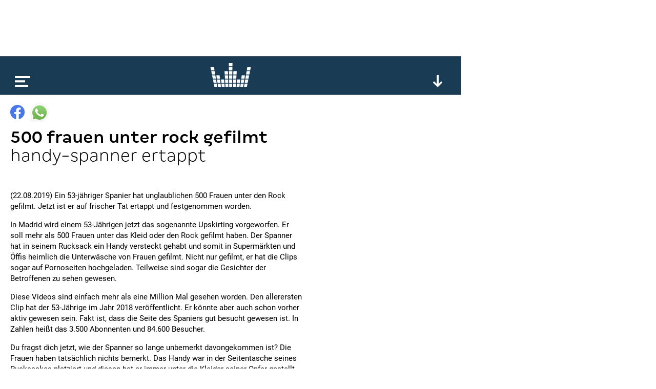

--- FILE ---
content_type: text/html; charset=utf-8
request_url: https://www.google.com/recaptcha/api2/aframe
body_size: 258
content:
<!DOCTYPE HTML><html><head><meta http-equiv="content-type" content="text/html; charset=UTF-8"></head><body><script nonce="X7hW1Ez9yD91xJPFA2vftg">/** Anti-fraud and anti-abuse applications only. See google.com/recaptcha */ try{var clients={'sodar':'https://pagead2.googlesyndication.com/pagead/sodar?'};window.addEventListener("message",function(a){try{if(a.source===window.parent){var b=JSON.parse(a.data);var c=clients[b['id']];if(c){var d=document.createElement('img');d.src=c+b['params']+'&rc='+(localStorage.getItem("rc::a")?sessionStorage.getItem("rc::b"):"");window.document.body.appendChild(d);sessionStorage.setItem("rc::e",parseInt(sessionStorage.getItem("rc::e")||0)+1);localStorage.setItem("rc::h",'1769896447751');}}}catch(b){}});window.parent.postMessage("_grecaptcha_ready", "*");}catch(b){}</script></body></html>